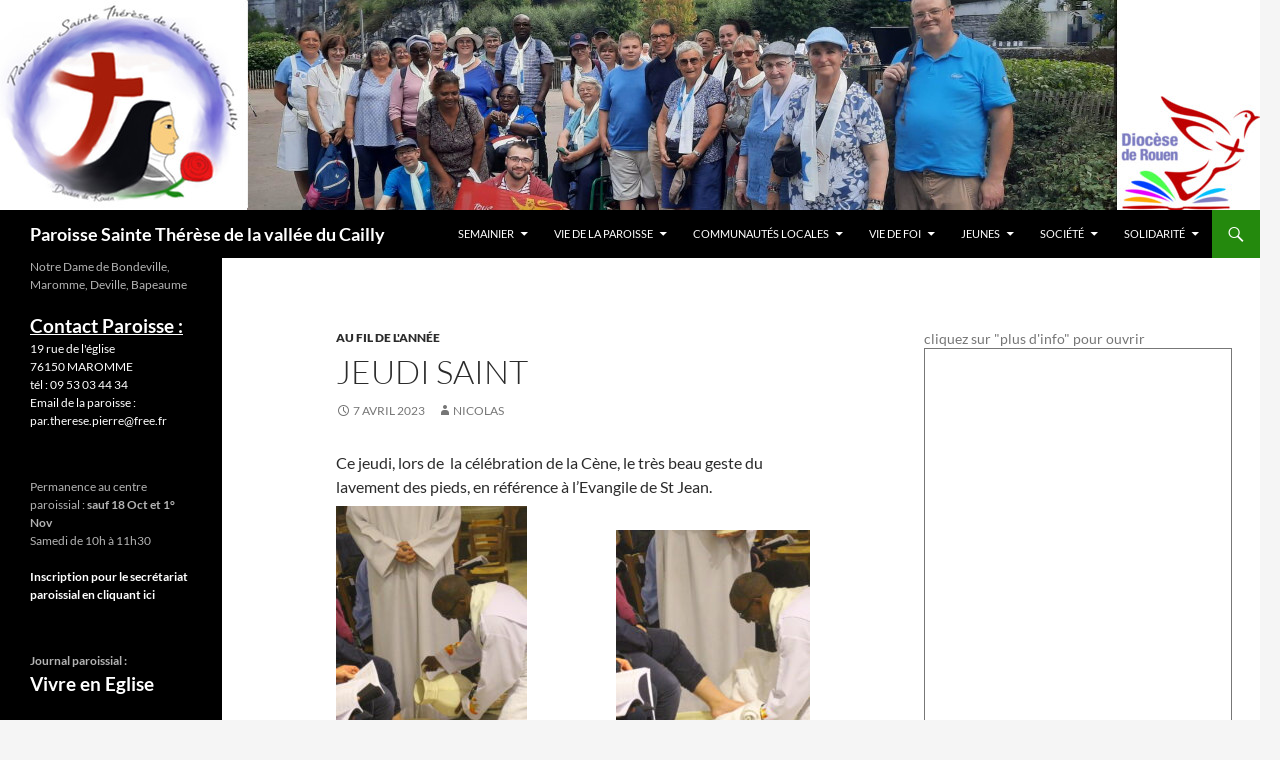

--- FILE ---
content_type: text/html; charset=UTF-8
request_url: https://paroissemaromme.fr/2023/04/07/jeudi-saint-2/
body_size: 14530
content:
<!DOCTYPE html>
<html lang="fr-FR">
<head>
	<meta charset="UTF-8">
	<meta name="viewport" content="width=device-width, initial-scale=1.0">
	<title>Jeudi Saint | Paroisse Sainte Thérèse de la vallée du Cailly</title>
	<link rel="profile" href="https://gmpg.org/xfn/11">
	<link rel="pingback" href="https://paroissemaromme.fr/xmlrpc.php">
	<meta name='robots' content='max-image-preview:large' />
<script>
window.koko_analytics = {"url":"https:\/\/paroissemaromme.fr\/wp-admin\/admin-ajax.php?action=koko_analytics_collect","site_url":"https:\/\/paroissemaromme.fr","post_id":17774,"path":"\/2023\/04\/07\/jeudi-saint-2\/","method":"none","use_cookie":false};
</script>
<link rel="alternate" type="application/rss+xml" title="Paroisse Sainte Thérèse de la vallée du Cailly &raquo; Flux" href="https://paroissemaromme.fr/feed/" />
<link rel="alternate" type="application/rss+xml" title="Paroisse Sainte Thérèse de la vallée du Cailly &raquo; Flux des commentaires" href="https://paroissemaromme.fr/comments/feed/" />
<link rel="alternate" title="oEmbed (JSON)" type="application/json+oembed" href="https://paroissemaromme.fr/wp-json/oembed/1.0/embed?url=https%3A%2F%2Fparoissemaromme.fr%2F2023%2F04%2F07%2Fjeudi-saint-2%2F" />
<link rel="alternate" title="oEmbed (XML)" type="text/xml+oembed" href="https://paroissemaromme.fr/wp-json/oembed/1.0/embed?url=https%3A%2F%2Fparoissemaromme.fr%2F2023%2F04%2F07%2Fjeudi-saint-2%2F&#038;format=xml" />
<style id='wp-img-auto-sizes-contain-inline-css'>
img:is([sizes=auto i],[sizes^="auto," i]){contain-intrinsic-size:3000px 1500px}
/*# sourceURL=wp-img-auto-sizes-contain-inline-css */
</style>
<style id='wp-emoji-styles-inline-css'>

	img.wp-smiley, img.emoji {
		display: inline !important;
		border: none !important;
		box-shadow: none !important;
		height: 1em !important;
		width: 1em !important;
		margin: 0 0.07em !important;
		vertical-align: -0.1em !important;
		background: none !important;
		padding: 0 !important;
	}
/*# sourceURL=wp-emoji-styles-inline-css */
</style>
<style id='wp-block-library-inline-css'>
:root{--wp-block-synced-color:#7a00df;--wp-block-synced-color--rgb:122,0,223;--wp-bound-block-color:var(--wp-block-synced-color);--wp-editor-canvas-background:#ddd;--wp-admin-theme-color:#007cba;--wp-admin-theme-color--rgb:0,124,186;--wp-admin-theme-color-darker-10:#006ba1;--wp-admin-theme-color-darker-10--rgb:0,107,160.5;--wp-admin-theme-color-darker-20:#005a87;--wp-admin-theme-color-darker-20--rgb:0,90,135;--wp-admin-border-width-focus:2px}@media (min-resolution:192dpi){:root{--wp-admin-border-width-focus:1.5px}}.wp-element-button{cursor:pointer}:root .has-very-light-gray-background-color{background-color:#eee}:root .has-very-dark-gray-background-color{background-color:#313131}:root .has-very-light-gray-color{color:#eee}:root .has-very-dark-gray-color{color:#313131}:root .has-vivid-green-cyan-to-vivid-cyan-blue-gradient-background{background:linear-gradient(135deg,#00d084,#0693e3)}:root .has-purple-crush-gradient-background{background:linear-gradient(135deg,#34e2e4,#4721fb 50%,#ab1dfe)}:root .has-hazy-dawn-gradient-background{background:linear-gradient(135deg,#faaca8,#dad0ec)}:root .has-subdued-olive-gradient-background{background:linear-gradient(135deg,#fafae1,#67a671)}:root .has-atomic-cream-gradient-background{background:linear-gradient(135deg,#fdd79a,#004a59)}:root .has-nightshade-gradient-background{background:linear-gradient(135deg,#330968,#31cdcf)}:root .has-midnight-gradient-background{background:linear-gradient(135deg,#020381,#2874fc)}:root{--wp--preset--font-size--normal:16px;--wp--preset--font-size--huge:42px}.has-regular-font-size{font-size:1em}.has-larger-font-size{font-size:2.625em}.has-normal-font-size{font-size:var(--wp--preset--font-size--normal)}.has-huge-font-size{font-size:var(--wp--preset--font-size--huge)}.has-text-align-center{text-align:center}.has-text-align-left{text-align:left}.has-text-align-right{text-align:right}.has-fit-text{white-space:nowrap!important}#end-resizable-editor-section{display:none}.aligncenter{clear:both}.items-justified-left{justify-content:flex-start}.items-justified-center{justify-content:center}.items-justified-right{justify-content:flex-end}.items-justified-space-between{justify-content:space-between}.screen-reader-text{border:0;clip-path:inset(50%);height:1px;margin:-1px;overflow:hidden;padding:0;position:absolute;width:1px;word-wrap:normal!important}.screen-reader-text:focus{background-color:#ddd;clip-path:none;color:#444;display:block;font-size:1em;height:auto;left:5px;line-height:normal;padding:15px 23px 14px;text-decoration:none;top:5px;width:auto;z-index:100000}html :where(.has-border-color){border-style:solid}html :where([style*=border-top-color]){border-top-style:solid}html :where([style*=border-right-color]){border-right-style:solid}html :where([style*=border-bottom-color]){border-bottom-style:solid}html :where([style*=border-left-color]){border-left-style:solid}html :where([style*=border-width]){border-style:solid}html :where([style*=border-top-width]){border-top-style:solid}html :where([style*=border-right-width]){border-right-style:solid}html :where([style*=border-bottom-width]){border-bottom-style:solid}html :where([style*=border-left-width]){border-left-style:solid}html :where(img[class*=wp-image-]){height:auto;max-width:100%}:where(figure){margin:0 0 1em}html :where(.is-position-sticky){--wp-admin--admin-bar--position-offset:var(--wp-admin--admin-bar--height,0px)}@media screen and (max-width:600px){html :where(.is-position-sticky){--wp-admin--admin-bar--position-offset:0px}}

/*# sourceURL=wp-block-library-inline-css */
</style><style id='global-styles-inline-css'>
:root{--wp--preset--aspect-ratio--square: 1;--wp--preset--aspect-ratio--4-3: 4/3;--wp--preset--aspect-ratio--3-4: 3/4;--wp--preset--aspect-ratio--3-2: 3/2;--wp--preset--aspect-ratio--2-3: 2/3;--wp--preset--aspect-ratio--16-9: 16/9;--wp--preset--aspect-ratio--9-16: 9/16;--wp--preset--color--black: #000000;--wp--preset--color--cyan-bluish-gray: #abb8c3;--wp--preset--color--white: #fff;--wp--preset--color--pale-pink: #f78da7;--wp--preset--color--vivid-red: #cf2e2e;--wp--preset--color--luminous-vivid-orange: #ff6900;--wp--preset--color--luminous-vivid-amber: #fcb900;--wp--preset--color--light-green-cyan: #7bdcb5;--wp--preset--color--vivid-green-cyan: #00d084;--wp--preset--color--pale-cyan-blue: #8ed1fc;--wp--preset--color--vivid-cyan-blue: #0693e3;--wp--preset--color--vivid-purple: #9b51e0;--wp--preset--color--green: #24890d;--wp--preset--color--dark-gray: #2b2b2b;--wp--preset--color--medium-gray: #767676;--wp--preset--color--light-gray: #f5f5f5;--wp--preset--gradient--vivid-cyan-blue-to-vivid-purple: linear-gradient(135deg,rgb(6,147,227) 0%,rgb(155,81,224) 100%);--wp--preset--gradient--light-green-cyan-to-vivid-green-cyan: linear-gradient(135deg,rgb(122,220,180) 0%,rgb(0,208,130) 100%);--wp--preset--gradient--luminous-vivid-amber-to-luminous-vivid-orange: linear-gradient(135deg,rgb(252,185,0) 0%,rgb(255,105,0) 100%);--wp--preset--gradient--luminous-vivid-orange-to-vivid-red: linear-gradient(135deg,rgb(255,105,0) 0%,rgb(207,46,46) 100%);--wp--preset--gradient--very-light-gray-to-cyan-bluish-gray: linear-gradient(135deg,rgb(238,238,238) 0%,rgb(169,184,195) 100%);--wp--preset--gradient--cool-to-warm-spectrum: linear-gradient(135deg,rgb(74,234,220) 0%,rgb(151,120,209) 20%,rgb(207,42,186) 40%,rgb(238,44,130) 60%,rgb(251,105,98) 80%,rgb(254,248,76) 100%);--wp--preset--gradient--blush-light-purple: linear-gradient(135deg,rgb(255,206,236) 0%,rgb(152,150,240) 100%);--wp--preset--gradient--blush-bordeaux: linear-gradient(135deg,rgb(254,205,165) 0%,rgb(254,45,45) 50%,rgb(107,0,62) 100%);--wp--preset--gradient--luminous-dusk: linear-gradient(135deg,rgb(255,203,112) 0%,rgb(199,81,192) 50%,rgb(65,88,208) 100%);--wp--preset--gradient--pale-ocean: linear-gradient(135deg,rgb(255,245,203) 0%,rgb(182,227,212) 50%,rgb(51,167,181) 100%);--wp--preset--gradient--electric-grass: linear-gradient(135deg,rgb(202,248,128) 0%,rgb(113,206,126) 100%);--wp--preset--gradient--midnight: linear-gradient(135deg,rgb(2,3,129) 0%,rgb(40,116,252) 100%);--wp--preset--font-size--small: 13px;--wp--preset--font-size--medium: 20px;--wp--preset--font-size--large: 36px;--wp--preset--font-size--x-large: 42px;--wp--preset--spacing--20: 0.44rem;--wp--preset--spacing--30: 0.67rem;--wp--preset--spacing--40: 1rem;--wp--preset--spacing--50: 1.5rem;--wp--preset--spacing--60: 2.25rem;--wp--preset--spacing--70: 3.38rem;--wp--preset--spacing--80: 5.06rem;--wp--preset--shadow--natural: 6px 6px 9px rgba(0, 0, 0, 0.2);--wp--preset--shadow--deep: 12px 12px 50px rgba(0, 0, 0, 0.4);--wp--preset--shadow--sharp: 6px 6px 0px rgba(0, 0, 0, 0.2);--wp--preset--shadow--outlined: 6px 6px 0px -3px rgb(255, 255, 255), 6px 6px rgb(0, 0, 0);--wp--preset--shadow--crisp: 6px 6px 0px rgb(0, 0, 0);}:where(.is-layout-flex){gap: 0.5em;}:where(.is-layout-grid){gap: 0.5em;}body .is-layout-flex{display: flex;}.is-layout-flex{flex-wrap: wrap;align-items: center;}.is-layout-flex > :is(*, div){margin: 0;}body .is-layout-grid{display: grid;}.is-layout-grid > :is(*, div){margin: 0;}:where(.wp-block-columns.is-layout-flex){gap: 2em;}:where(.wp-block-columns.is-layout-grid){gap: 2em;}:where(.wp-block-post-template.is-layout-flex){gap: 1.25em;}:where(.wp-block-post-template.is-layout-grid){gap: 1.25em;}.has-black-color{color: var(--wp--preset--color--black) !important;}.has-cyan-bluish-gray-color{color: var(--wp--preset--color--cyan-bluish-gray) !important;}.has-white-color{color: var(--wp--preset--color--white) !important;}.has-pale-pink-color{color: var(--wp--preset--color--pale-pink) !important;}.has-vivid-red-color{color: var(--wp--preset--color--vivid-red) !important;}.has-luminous-vivid-orange-color{color: var(--wp--preset--color--luminous-vivid-orange) !important;}.has-luminous-vivid-amber-color{color: var(--wp--preset--color--luminous-vivid-amber) !important;}.has-light-green-cyan-color{color: var(--wp--preset--color--light-green-cyan) !important;}.has-vivid-green-cyan-color{color: var(--wp--preset--color--vivid-green-cyan) !important;}.has-pale-cyan-blue-color{color: var(--wp--preset--color--pale-cyan-blue) !important;}.has-vivid-cyan-blue-color{color: var(--wp--preset--color--vivid-cyan-blue) !important;}.has-vivid-purple-color{color: var(--wp--preset--color--vivid-purple) !important;}.has-black-background-color{background-color: var(--wp--preset--color--black) !important;}.has-cyan-bluish-gray-background-color{background-color: var(--wp--preset--color--cyan-bluish-gray) !important;}.has-white-background-color{background-color: var(--wp--preset--color--white) !important;}.has-pale-pink-background-color{background-color: var(--wp--preset--color--pale-pink) !important;}.has-vivid-red-background-color{background-color: var(--wp--preset--color--vivid-red) !important;}.has-luminous-vivid-orange-background-color{background-color: var(--wp--preset--color--luminous-vivid-orange) !important;}.has-luminous-vivid-amber-background-color{background-color: var(--wp--preset--color--luminous-vivid-amber) !important;}.has-light-green-cyan-background-color{background-color: var(--wp--preset--color--light-green-cyan) !important;}.has-vivid-green-cyan-background-color{background-color: var(--wp--preset--color--vivid-green-cyan) !important;}.has-pale-cyan-blue-background-color{background-color: var(--wp--preset--color--pale-cyan-blue) !important;}.has-vivid-cyan-blue-background-color{background-color: var(--wp--preset--color--vivid-cyan-blue) !important;}.has-vivid-purple-background-color{background-color: var(--wp--preset--color--vivid-purple) !important;}.has-black-border-color{border-color: var(--wp--preset--color--black) !important;}.has-cyan-bluish-gray-border-color{border-color: var(--wp--preset--color--cyan-bluish-gray) !important;}.has-white-border-color{border-color: var(--wp--preset--color--white) !important;}.has-pale-pink-border-color{border-color: var(--wp--preset--color--pale-pink) !important;}.has-vivid-red-border-color{border-color: var(--wp--preset--color--vivid-red) !important;}.has-luminous-vivid-orange-border-color{border-color: var(--wp--preset--color--luminous-vivid-orange) !important;}.has-luminous-vivid-amber-border-color{border-color: var(--wp--preset--color--luminous-vivid-amber) !important;}.has-light-green-cyan-border-color{border-color: var(--wp--preset--color--light-green-cyan) !important;}.has-vivid-green-cyan-border-color{border-color: var(--wp--preset--color--vivid-green-cyan) !important;}.has-pale-cyan-blue-border-color{border-color: var(--wp--preset--color--pale-cyan-blue) !important;}.has-vivid-cyan-blue-border-color{border-color: var(--wp--preset--color--vivid-cyan-blue) !important;}.has-vivid-purple-border-color{border-color: var(--wp--preset--color--vivid-purple) !important;}.has-vivid-cyan-blue-to-vivid-purple-gradient-background{background: var(--wp--preset--gradient--vivid-cyan-blue-to-vivid-purple) !important;}.has-light-green-cyan-to-vivid-green-cyan-gradient-background{background: var(--wp--preset--gradient--light-green-cyan-to-vivid-green-cyan) !important;}.has-luminous-vivid-amber-to-luminous-vivid-orange-gradient-background{background: var(--wp--preset--gradient--luminous-vivid-amber-to-luminous-vivid-orange) !important;}.has-luminous-vivid-orange-to-vivid-red-gradient-background{background: var(--wp--preset--gradient--luminous-vivid-orange-to-vivid-red) !important;}.has-very-light-gray-to-cyan-bluish-gray-gradient-background{background: var(--wp--preset--gradient--very-light-gray-to-cyan-bluish-gray) !important;}.has-cool-to-warm-spectrum-gradient-background{background: var(--wp--preset--gradient--cool-to-warm-spectrum) !important;}.has-blush-light-purple-gradient-background{background: var(--wp--preset--gradient--blush-light-purple) !important;}.has-blush-bordeaux-gradient-background{background: var(--wp--preset--gradient--blush-bordeaux) !important;}.has-luminous-dusk-gradient-background{background: var(--wp--preset--gradient--luminous-dusk) !important;}.has-pale-ocean-gradient-background{background: var(--wp--preset--gradient--pale-ocean) !important;}.has-electric-grass-gradient-background{background: var(--wp--preset--gradient--electric-grass) !important;}.has-midnight-gradient-background{background: var(--wp--preset--gradient--midnight) !important;}.has-small-font-size{font-size: var(--wp--preset--font-size--small) !important;}.has-medium-font-size{font-size: var(--wp--preset--font-size--medium) !important;}.has-large-font-size{font-size: var(--wp--preset--font-size--large) !important;}.has-x-large-font-size{font-size: var(--wp--preset--font-size--x-large) !important;}
/*# sourceURL=global-styles-inline-css */
</style>

<style id='classic-theme-styles-inline-css'>
/*! This file is auto-generated */
.wp-block-button__link{color:#fff;background-color:#32373c;border-radius:9999px;box-shadow:none;text-decoration:none;padding:calc(.667em + 2px) calc(1.333em + 2px);font-size:1.125em}.wp-block-file__button{background:#32373c;color:#fff;text-decoration:none}
/*# sourceURL=/wp-includes/css/classic-themes.min.css */
</style>
<link rel='stylesheet' id='twentyfourteen-lato-css' href='https://paroissemaromme.fr/wp-content/themes/twentyfourteen/fonts/font-lato.css?ver=20230328' media='all' />
<link rel='stylesheet' id='genericons-css' href='https://paroissemaromme.fr/wp-content/themes/twentyfourteen/genericons/genericons.css?ver=20251101' media='all' />
<link rel='stylesheet' id='twentyfourteen-style-css' href='https://paroissemaromme.fr/wp-content/themes/twentyfourteen/style.css?ver=20251202' media='all' />
<link rel='stylesheet' id='twentyfourteen-block-style-css' href='https://paroissemaromme.fr/wp-content/themes/twentyfourteen/css/blocks.css?ver=20250715' media='all' />
<script src="https://paroissemaromme.fr/wp-includes/js/jquery/jquery.min.js?ver=3.7.1" id="jquery-core-js"></script>
<script src="https://paroissemaromme.fr/wp-includes/js/jquery/jquery-migrate.min.js?ver=3.4.1" id="jquery-migrate-js"></script>
<script id="events-manager-js-extra">
var EM = {"ajaxurl":"https://paroissemaromme.fr/wp-admin/admin-ajax.php","locationajaxurl":"https://paroissemaromme.fr/wp-admin/admin-ajax.php?action=locations_search","firstDay":"1","locale":"fr","dateFormat":"yy-mm-dd","ui_css":"https://paroissemaromme.fr/wp-content/plugins/events-manager/includes/css/jquery-ui/build.min.css","show24hours":"1","is_ssl":"1","autocomplete_limit":"10","calendar":{"breakpoints":{"small":560,"medium":908,"large":false},"month_format":"M Y"},"phone":"","datepicker":{"format":"d/m/Y","locale":"fr"},"search":{"breakpoints":{"small":650,"medium":850,"full":false}},"url":"https://paroissemaromme.fr/wp-content/plugins/events-manager","assets":{"input.em-uploader":{"js":{"em-uploader":{"url":"https://paroissemaromme.fr/wp-content/plugins/events-manager/includes/js/em-uploader.js?v=7.2.3.1","event":"em_uploader_ready"}}},".em-event-editor":{"js":{"event-editor":{"url":"https://paroissemaromme.fr/wp-content/plugins/events-manager/includes/js/events-manager-event-editor.js?v=7.2.3.1","event":"em_event_editor_ready"}},"css":{"event-editor":"https://paroissemaromme.fr/wp-content/plugins/events-manager/includes/css/events-manager-event-editor.min.css?v=7.2.3.1"}},".em-recurrence-sets, .em-timezone":{"js":{"luxon":{"url":"luxon/luxon.js?v=7.2.3.1","event":"em_luxon_ready"}}},".em-booking-form, #em-booking-form, .em-booking-recurring, .em-event-booking-form":{"js":{"em-bookings":{"url":"https://paroissemaromme.fr/wp-content/plugins/events-manager/includes/js/bookingsform.js?v=7.2.3.1","event":"em_booking_form_js_loaded"}}},"#em-opt-archetypes":{"js":{"archetypes":"https://paroissemaromme.fr/wp-content/plugins/events-manager/includes/js/admin-archetype-editor.js?v=7.2.3.1","archetypes_ms":"https://paroissemaromme.fr/wp-content/plugins/events-manager/includes/js/admin-archetypes.js?v=7.2.3.1","qs":"qs/qs.js?v=7.2.3.1"}}},"cached":"1","txt_search":"Recherche","txt_searching":"Recherche en cours\u2026","txt_loading":"Chargement en cours\u2026"};
//# sourceURL=events-manager-js-extra
</script>
<script src="https://paroissemaromme.fr/wp-content/plugins/events-manager/includes/js/events-manager.js?ver=7.2.3.1" id="events-manager-js"></script>
<script src="https://paroissemaromme.fr/wp-content/plugins/events-manager/includes/external/flatpickr/l10n/fr.js?ver=7.2.3.1" id="em-flatpickr-localization-js"></script>
<script src="https://paroissemaromme.fr/wp-content/themes/twentyfourteen/js/functions.js?ver=20250729" id="twentyfourteen-script-js" defer data-wp-strategy="defer"></script>
<link rel="https://api.w.org/" href="https://paroissemaromme.fr/wp-json/" /><link rel="alternate" title="JSON" type="application/json" href="https://paroissemaromme.fr/wp-json/wp/v2/posts/17774" /><link rel="EditURI" type="application/rsd+xml" title="RSD" href="https://paroissemaromme.fr/xmlrpc.php?rsd" />
<meta name="generator" content="WordPress 6.9" />
<link rel="canonical" href="https://paroissemaromme.fr/2023/04/07/jeudi-saint-2/" />
<link rel='shortlink' href='https://paroissemaromme.fr/?p=17774' />
<style id="fourteen-colors" type="text/css"></style><link rel="icon" href="https://paroissemaromme.fr/wp-content/uploads/2015/08/Screenshot-from-2015-08-28-110324-150x150.png" sizes="32x32" />
<link rel="icon" href="https://paroissemaromme.fr/wp-content/uploads/2015/08/Screenshot-from-2015-08-28-110324.png" sizes="192x192" />
<link rel="apple-touch-icon" href="https://paroissemaromme.fr/wp-content/uploads/2015/08/Screenshot-from-2015-08-28-110324.png" />
<meta name="msapplication-TileImage" content="https://paroissemaromme.fr/wp-content/uploads/2015/08/Screenshot-from-2015-08-28-110324.png" />
</head>

<body data-rsssl=1 class="wp-singular post-template-default single single-post postid-17774 single-format-standard wp-embed-responsive wp-theme-twentyfourteen header-image footer-widgets singular">
<a class="screen-reader-text skip-link" href="#content">
	Aller au contenu</a>
<div id="page" class="hfeed site">
			<div id="site-header">
		<a href="https://paroissemaromme.fr/" rel="home" >
			<img src="https://paroissemaromme.fr/wp-content/uploads/2025/09/lourdes.jpg" width="1260" height="210" alt="Paroisse Sainte Thérèse de la vallée du Cailly" srcset="https://paroissemaromme.fr/wp-content/uploads/2025/09/lourdes.jpg 1260w, https://paroissemaromme.fr/wp-content/uploads/2025/09/lourdes-300x50.jpg 300w, https://paroissemaromme.fr/wp-content/uploads/2025/09/lourdes-1024x171.jpg 1024w, https://paroissemaromme.fr/wp-content/uploads/2025/09/lourdes-768x128.jpg 768w" sizes="(max-width: 1260px) 100vw, 1260px" decoding="async" fetchpriority="high" />		</a>
	</div>
	
	<header id="masthead" class="site-header">
		<div class="header-main">
							<h1 class="site-title"><a href="https://paroissemaromme.fr/" rel="home" >Paroisse Sainte Thérèse de la vallée du Cailly</a></h1>
			
			<div class="search-toggle">
				<a href="#search-container" class="screen-reader-text" aria-expanded="false" aria-controls="search-container">
					Recherche				</a>
			</div>

			<nav id="primary-navigation" class="site-navigation primary-navigation">
				<button class="menu-toggle">Menu principal</button>
				<div class="menu-menu-horizontal-container"><ul id="primary-menu" class="nav-menu"><li id="menu-item-281" class="menu-item menu-item-type-custom menu-item-object-custom menu-item-has-children menu-item-281"><a href="https://paroissemaromme.fr/wp-content/uploads/2020/12/Semainier.pdf">Semainier</a>
<ul class="sub-menu">
	<li id="menu-item-1462" class="menu-item menu-item-type-custom menu-item-object-custom menu-item-1462"><a href="https://paroissemaromme.fr/wp-content/uploads/2020/12/Semainier.pdf">Télécharger le semainier</a></li>
	<li id="menu-item-976" class="menu-item menu-item-type-post_type menu-item-object-page menu-item-976"><a href="https://paroissemaromme.fr/calendrier-des-messes/">Calendrier des messes</a></li>
	<li id="menu-item-980" class="menu-item menu-item-type-post_type menu-item-object-page menu-item-980"><a href="https://paroissemaromme.fr/calendrier-des-reunions-er-evenements/">Calendrier général</a></li>
	<li id="menu-item-15759" class="menu-item menu-item-type-post_type menu-item-object-page menu-item-15759"><a href="https://paroissemaromme.fr/vivre-en-eglise/">Vivre en Église</a></li>
</ul>
</li>
<li id="menu-item-43" class="menu-item menu-item-type-taxonomy menu-item-object-category menu-item-has-children menu-item-43"><a href="https://paroissemaromme.fr/category/paroisse/">Vie de la Paroisse</a>
<ul class="sub-menu">
	<li id="menu-item-159" class="menu-item menu-item-type-post_type menu-item-object-page menu-item-159"><a href="https://paroissemaromme.fr/conctacter-la-paroisse/">Conctacter la Paroisse</a></li>
	<li id="menu-item-19697" class="menu-item menu-item-type-post_type menu-item-object-page menu-item-19697"><a href="https://paroissemaromme.fr/equipe-pastorale/">Équipe Pastorale</a></li>
	<li id="menu-item-301" class="menu-item menu-item-type-post_type menu-item-object-page menu-item-301"><a href="https://paroissemaromme.fr/pere-simon/">Curé : Pierre   Belhache</a></li>
	<li id="menu-item-302" class="menu-item menu-item-type-post_type menu-item-object-page menu-item-302"><a href="https://paroissemaromme.fr/soeurs-amantes-de-la-croix/">Soeurs Amantes de la Croix de Hanoï</a></li>
	<li id="menu-item-5778" class="menu-item menu-item-type-taxonomy menu-item-object-category menu-item-has-children menu-item-5778"><a href="https://paroissemaromme.fr/category/fonctionnement/">Fonctionnement</a>
	<ul class="sub-menu">
		<li id="menu-item-5776" class="menu-item menu-item-type-post_type menu-item-object-page menu-item-5776"><a href="https://paroissemaromme.fr/conseil-de-paroisse/">Conseil de Paroisse</a></li>
		<li id="menu-item-173" class="menu-item menu-item-type-post_type menu-item-object-page menu-item-173"><a href="https://paroissemaromme.fr/fonctionnement/">Organisation des paroisses : (orientations synodales)</a></li>
		<li id="menu-item-172" class="menu-item menu-item-type-post_type menu-item-object-page menu-item-172"><a href="https://paroissemaromme.fr/projet-pastoral/">Projet pastoral</a></li>
		<li id="menu-item-171" class="menu-item menu-item-type-post_type menu-item-object-page menu-item-171"><a href="https://paroissemaromme.fr/finances-de-la-paroisse/">Finances de la paroisse</a></li>
	</ul>
</li>
	<li id="menu-item-11573" class="menu-item menu-item-type-post_type menu-item-object-page menu-item-11573"><a href="https://paroissemaromme.fr/eglise-verte/">Église verte</a></li>
</ul>
</li>
<li id="menu-item-39" class="menu-item menu-item-type-taxonomy menu-item-object-category menu-item-has-children menu-item-39"><a href="https://paroissemaromme.fr/category/communaute/">Communautés Locales</a>
<ul class="sub-menu">
	<li id="menu-item-287" class="menu-item menu-item-type-post_type menu-item-object-page menu-item-287"><a href="https://paroissemaromme.fr/communaute-locale-de-deville/">Communauté Locale de Deville</a></li>
	<li id="menu-item-120" class="menu-item menu-item-type-post_type menu-item-object-page menu-item-120"><a href="https://paroissemaromme.fr/communaute-locale-de-maromme-centre/">Communauté Locale de Maromme Centre</a></li>
	<li id="menu-item-288" class="menu-item menu-item-type-post_type menu-item-object-page menu-item-288"><a href="https://paroissemaromme.fr/communaute-locale-de-maromme-la-maine/">Communauté Locale de Maromme La Maine</a></li>
	<li id="menu-item-112" class="menu-item menu-item-type-post_type menu-item-object-page menu-item-112"><a href="https://paroissemaromme.fr/communaute-locale-de-notre-dame-de-bondeville/">Communauté Locale de Notre Dame de Bondeville</a></li>
	<li id="menu-item-1236" class="menu-item menu-item-type-post_type menu-item-object-page menu-item-1236"><a href="https://paroissemaromme.fr/quartier-de-bapeaume/">Quartier de Bapeaume</a></li>
</ul>
</li>
<li id="menu-item-292" class="menu-item menu-item-type-taxonomy menu-item-object-category menu-item-has-children menu-item-292"><a href="https://paroissemaromme.fr/category/vie-de-foi/">Vie de Foi</a>
<ul class="sub-menu">
	<li id="menu-item-293" class="menu-item menu-item-type-taxonomy menu-item-object-category menu-item-has-children menu-item-293"><a href="https://paroissemaromme.fr/category/sacrements/">Sacrements</a>
	<ul class="sub-menu">
		<li id="menu-item-335" class="menu-item menu-item-type-post_type menu-item-object-page menu-item-335"><a href="https://paroissemaromme.fr/tous-a-la-foi/bapteme/">Baptême</a></li>
		<li id="menu-item-295" class="menu-item menu-item-type-post_type menu-item-object-page menu-item-295"><a href="https://paroissemaromme.fr/confirmation/">Confirmation</a></li>
		<li id="menu-item-334" class="menu-item menu-item-type-post_type menu-item-object-page menu-item-334"><a href="https://paroissemaromme.fr/eucharistie/">Eucharistie</a></li>
		<li id="menu-item-296" class="menu-item menu-item-type-post_type menu-item-object-page menu-item-296"><a href="https://paroissemaromme.fr/mariage/">Mariage</a></li>
		<li id="menu-item-331" class="menu-item menu-item-type-post_type menu-item-object-page menu-item-331"><a href="https://paroissemaromme.fr/confessions/">Confessions</a></li>
		<li id="menu-item-333" class="menu-item menu-item-type-post_type menu-item-object-page menu-item-333"><a href="https://paroissemaromme.fr/sacrement-des-malades/">Sacrements des malades</a></li>
		<li id="menu-item-332" class="menu-item menu-item-type-post_type menu-item-object-page menu-item-332"><a href="https://paroissemaromme.fr/ordination/">Ordination</a></li>
	</ul>
</li>
	<li id="menu-item-299" class="menu-item menu-item-type-post_type menu-item-object-page menu-item-299"><a href="https://paroissemaromme.fr/demander-le-bapteme/">Demander le baptême</a></li>
	<li id="menu-item-298" class="menu-item menu-item-type-post_type menu-item-object-page menu-item-298"><a href="https://paroissemaromme.fr/demander-le-mariage/">Demander le mariage</a></li>
	<li id="menu-item-297" class="menu-item menu-item-type-post_type menu-item-object-page menu-item-297"><a href="https://paroissemaromme.fr/funerailles/">Funérailles</a></li>
	<li id="menu-item-19831" class="menu-item menu-item-type-post_type menu-item-object-page menu-item-19831"><a href="https://paroissemaromme.fr/catechumenat/">Catéchuménat</a></li>
	<li id="menu-item-315" class="menu-item menu-item-type-post_type menu-item-object-page menu-item-315"><a href="https://paroissemaromme.fr/tous-a-la-foi/">Formation Chrétienne</a></li>
</ul>
</li>
<li id="menu-item-289" class="menu-item menu-item-type-taxonomy menu-item-object-category menu-item-has-children menu-item-289"><a href="https://paroissemaromme.fr/category/jeunes/">Jeunes</a>
<ul class="sub-menu">
	<li id="menu-item-278" class="menu-item menu-item-type-post_type menu-item-object-page menu-item-278"><a href="https://paroissemaromme.fr/aumonerie-collegiens-lyceens/">Aumônerie collègiens – lycéens</a></li>
	<li id="menu-item-279" class="menu-item menu-item-type-post_type menu-item-object-page menu-item-279"><a href="https://paroissemaromme.fr/catechisme-enfants/">Catéchisme enfants</a></li>
	<li id="menu-item-294" class="menu-item menu-item-type-post_type menu-item-object-page menu-item-294"><a href="https://paroissemaromme.fr/eveil-a-la-foi-des-petits/">Eveil à la foi des petits</a></li>
	<li id="menu-item-320" class="menu-item menu-item-type-post_type menu-item-object-page menu-item-320"><a href="https://paroissemaromme.fr/servants-dautel/">Servants d’Autel</a></li>
</ul>
</li>
<li id="menu-item-290" class="menu-item menu-item-type-taxonomy menu-item-object-category menu-item-has-children menu-item-290"><a href="https://paroissemaromme.fr/category/societe/">Société</a>
<ul class="sub-menu">
	<li id="menu-item-748" class="menu-item menu-item-type-post_type menu-item-object-page menu-item-748"><a href="https://paroissemaromme.fr/mcr/">Mouvt Chrétien des Retraités</a></li>
	<li id="menu-item-317" class="menu-item menu-item-type-post_type menu-item-object-page menu-item-317"><a href="https://paroissemaromme.fr/pastorale-des-migrants/">Pastorale des migrants</a></li>
	<li id="menu-item-2823" class="menu-item menu-item-type-post_type menu-item-object-page menu-item-2823"><a href="https://paroissemaromme.fr/pastorale-des-familles/">Pastorale des familles</a></li>
	<li id="menu-item-9453" class="menu-item menu-item-type-post_type menu-item-object-page menu-item-9453"><a href="https://paroissemaromme.fr/fraternite-tout-ce-qui-est-dialogue-est-bon/">Fraternité : tout ce qui est dialogue est bon</a></li>
</ul>
</li>
<li id="menu-item-291" class="menu-item menu-item-type-taxonomy menu-item-object-category menu-item-has-children menu-item-291"><a href="https://paroissemaromme.fr/category/solidarite/">Solidarité</a>
<ul class="sub-menu">
	<li id="menu-item-316" class="menu-item menu-item-type-post_type menu-item-object-page menu-item-316"><a href="https://paroissemaromme.fr/pastorale-de-la-sante/">Pastorale de la Santé</a></li>
	<li id="menu-item-300" class="menu-item menu-item-type-post_type menu-item-object-page menu-item-300"><a href="https://paroissemaromme.fr/secours-catholique/">Secours Catholique</a></li>
	<li id="menu-item-319" class="menu-item menu-item-type-post_type menu-item-object-page menu-item-319"><a href="https://paroissemaromme.fr/ccfd-2/">CCFD</a></li>
</ul>
</li>
</ul></div>			</nav>
		</div>

		<div id="search-container" class="search-box-wrapper hide">
			<div class="search-box">
				<form role="search" method="get" class="search-form" action="https://paroissemaromme.fr/">
				<label>
					<span class="screen-reader-text">Rechercher :</span>
					<input type="search" class="search-field" placeholder="Rechercher…" value="" name="s" />
				</label>
				<input type="submit" class="search-submit" value="Rechercher" />
			</form>			</div>
		</div>
	</header><!-- #masthead -->

	<div id="main" class="site-main">

	<div id="primary" class="content-area">
		<div id="content" class="site-content" role="main">
			
<article id="post-17774" class="post-17774 post type-post status-publish format-standard hentry category-non-classe">
	
	<header class="entry-header">
				<div class="entry-meta">
			<span class="cat-links"><a href="https://paroissemaromme.fr/category/non-classe/" rel="category tag">Au fil de l'année</a></span>
		</div>
			<h1 class="entry-title">Jeudi Saint</h1>
		<div class="entry-meta">
			<span class="entry-date"><a href="https://paroissemaromme.fr/2023/04/07/jeudi-saint-2/" rel="bookmark"><time class="entry-date" datetime="2023-04-07T08:06:24+02:00">7 avril 2023</time></a></span> <span class="byline"><span class="author vcard"><a class="url fn n" href="https://paroissemaromme.fr/author/nicolas/" rel="author">nicolas</a></span></span>		</div><!-- .entry-meta -->
	</header><!-- .entry-header -->

		<div class="entry-content">
		<p>Ce jeudi, lors de  la célébration de la Cène, le très beau geste du lavement des pieds, en référence à l&rsquo;Evangile de St Jean.<a href="https://paroissemaromme.fr/wp-content/uploads/2023/04/IMG_1014.jpg"><img decoding="async" class="size-medium wp-image-17779 alignleft" src="https://paroissemaromme.fr/wp-content/uploads/2023/04/IMG_1014-191x300.jpg" alt="" width="191" height="300" srcset="https://paroissemaromme.fr/wp-content/uploads/2023/04/IMG_1014-191x300.jpg 191w, https://paroissemaromme.fr/wp-content/uploads/2023/04/IMG_1014-653x1024.jpg 653w, https://paroissemaromme.fr/wp-content/uploads/2023/04/IMG_1014-768x1204.jpg 768w, https://paroissemaromme.fr/wp-content/uploads/2023/04/IMG_1014.jpg 800w" sizes="(max-width: 191px) 100vw, 191px" /></a></p>
<p><a href="https://paroissemaromme.fr/wp-content/uploads/2023/04/IMG_1016.jpg"><img decoding="async" class="alignright size-medium wp-image-17780" src="https://paroissemaromme.fr/wp-content/uploads/2023/04/IMG_1016-194x300.jpg" alt="" width="194" height="300" srcset="https://paroissemaromme.fr/wp-content/uploads/2023/04/IMG_1016-194x300.jpg 194w, https://paroissemaromme.fr/wp-content/uploads/2023/04/IMG_1016-661x1024.jpg 661w, https://paroissemaromme.fr/wp-content/uploads/2023/04/IMG_1016-768x1190.jpg 768w, https://paroissemaromme.fr/wp-content/uploads/2023/04/IMG_1016.jpg 800w" sizes="(max-width: 194px) 100vw, 194px" /></a></p>
<p>&nbsp;</p>
<p>&nbsp;</p>
<p>&nbsp;</p>
<p>&nbsp;</p>
<p>&nbsp;</p>
<p>&nbsp;</p>
<p>Adoration du jeudi saint : après la messe, nous restons adorer le saint Sacrement. C’est notre manière de suivre Jésus dans le jardin où il prie avant son arrestation, et de l’entendre nous lancer cet appel : « Veillez et priez afin de ne pas entrer en tentation »</p>
<p><a href="https://paroissemaromme.fr/wp-content/uploads/2023/04/IMG_1054.jpg"><img loading="lazy" decoding="async" class="alignright wp-image-17781 size-full" src="https://paroissemaromme.fr/wp-content/uploads/2023/04/IMG_1054.jpg" alt="" width="1024" height="683" srcset="https://paroissemaromme.fr/wp-content/uploads/2023/04/IMG_1054.jpg 1024w, https://paroissemaromme.fr/wp-content/uploads/2023/04/IMG_1054-300x200.jpg 300w, https://paroissemaromme.fr/wp-content/uploads/2023/04/IMG_1054-768x512.jpg 768w" sizes="auto, (max-width: 1024px) 100vw, 1024px" /></a></p>
	</div><!-- .entry-content -->
	
	</article><!-- #post-17774 -->
		<nav class="navigation post-navigation">
		<h1 class="screen-reader-text">
			Navigation des articles		</h1>
		<div class="nav-links">
			<a href="https://paroissemaromme.fr/2023/04/03/dimanche-des-rameaux-avec-les-plus-jeunes/" rel="prev"><span class="meta-nav">Article précédent</span>Dimanche des Rameaux</a><a href="https://paroissemaromme.fr/2023/04/07/vendredi-saint-3/" rel="next"><span class="meta-nav">Article suivant</span>Vendredi Saint</a>			</div><!-- .nav-links -->
		</nav><!-- .navigation -->
				</div><!-- #content -->
	</div><!-- #primary -->

<div id="content-sidebar" class="content-sidebar widget-area" role="complementary">
	<aside id="custom_html-10" class="widget_text widget widget_custom_html"><div class="textwidget custom-html-widget">cliquez sur "plus d'info" pour ouvrir
<iframe src="https://calendar.google.com/calendar/embed?height=600&wkst=1&ctz=Europe%2FParis&bgcolor=%23ffffff&title=Agenda%20Paroissial%20Ste%20Th%C3%A9r%C3%A8se%20de%20la%20vall%C3%A9e%20du%20Cailly&showPrint=0&showTabs=0&showCalendars=0&showTz=0&mode=AGENDA&src=c3RldGhlcmVzZS5jYWlsbHkuYXVtb25lcmllQGdtYWlsLmNvbQ&src=aGswb2xsZjQ2M3F2bDZzbzgyZWtpNTNhb2Z1MDIyZGxAaW1wb3J0LmNhbGVuZGFyLmdvb2dsZS5jb20&color=%234285F4&color=%23a0b60d" style="border:solid 1px #777" width="400" height="450" frameborder="0" scrolling="no"></iframe></div></aside><aside id="media_image-15" class="widget widget_media_image"><h1 class="widget-title">semaine de prière pour l&rsquo;unité des chrétiens</h1><img width="1132" height="1600" src="https://paroissemaromme.fr/wp-content/uploads/2026/01/semaine-de-priere-pour-lunite-des-chretiens-2026.jpeg" class="image wp-image-21255  attachment-full size-full" alt="" style="max-width: 100%; height: auto;" decoding="async" loading="lazy" srcset="https://paroissemaromme.fr/wp-content/uploads/2026/01/semaine-de-priere-pour-lunite-des-chretiens-2026.jpeg 1132w, https://paroissemaromme.fr/wp-content/uploads/2026/01/semaine-de-priere-pour-lunite-des-chretiens-2026-212x300.jpeg 212w, https://paroissemaromme.fr/wp-content/uploads/2026/01/semaine-de-priere-pour-lunite-des-chretiens-2026-724x1024.jpeg 724w, https://paroissemaromme.fr/wp-content/uploads/2026/01/semaine-de-priere-pour-lunite-des-chretiens-2026-768x1086.jpeg 768w, https://paroissemaromme.fr/wp-content/uploads/2026/01/semaine-de-priere-pour-lunite-des-chretiens-2026-1087x1536.jpeg 1087w" sizes="auto, (max-width: 1132px) 100vw, 1132px" /></aside><aside id="media_image-14" class="widget widget_media_image"><img width="582" height="267" src="https://paroissemaromme.fr/wp-content/uploads/2026/01/Capture-decran-2026-01-09-113604.jpg" class="image wp-image-21254  attachment-full size-full" alt="" style="max-width: 100%; height: auto;" decoding="async" loading="lazy" srcset="https://paroissemaromme.fr/wp-content/uploads/2026/01/Capture-decran-2026-01-09-113604.jpg 582w, https://paroissemaromme.fr/wp-content/uploads/2026/01/Capture-decran-2026-01-09-113604-300x138.jpg 300w" sizes="auto, (max-width: 582px) 100vw, 582px" /></aside><aside id="media_image-13" class="widget widget_media_image"><h1 class="widget-title">dimanche 1° février</h1><img width="1240" height="1754" src="https://paroissemaromme.fr/wp-content/uploads/2026/01/affiche-concert-1er-Fevrier-2026-1.jpg" class="image wp-image-21278  attachment-full size-full" alt="" style="max-width: 100%; height: auto;" decoding="async" loading="lazy" srcset="https://paroissemaromme.fr/wp-content/uploads/2026/01/affiche-concert-1er-Fevrier-2026-1.jpg 1240w, https://paroissemaromme.fr/wp-content/uploads/2026/01/affiche-concert-1er-Fevrier-2026-1-212x300.jpg 212w, https://paroissemaromme.fr/wp-content/uploads/2026/01/affiche-concert-1er-Fevrier-2026-1-724x1024.jpg 724w, https://paroissemaromme.fr/wp-content/uploads/2026/01/affiche-concert-1er-Fevrier-2026-1-768x1086.jpg 768w, https://paroissemaromme.fr/wp-content/uploads/2026/01/affiche-concert-1er-Fevrier-2026-1-1086x1536.jpg 1086w" sizes="auto, (max-width: 1240px) 100vw, 1240px" /></aside><aside id="rss-5" class="widget widget_rss"><h1 class="widget-title"><a class="rsswidget rss-widget-feed" href="https://www.rcf.fr/feed/show/7520"><img class="rss-widget-icon" style="border:0" width="14" height="14" src="https://paroissemaromme.fr/wp-includes/images/rss.png" alt="Flux" loading="lazy" /></a> <a class="rsswidget rss-widget-title" href="https://www.rcf.fr/vie-spirituelle/chronique-de-mgr-dominique-lebrun">Chronique de Mgr Lebrun sur RCF</a></h1><nav aria-label="Chronique de Mgr Lebrun sur RCF"><ul><li><a class='rsswidget' href='https://www.rcf.fr/vie-spirituelle/chronique-de-mgr-dominique-lebrun?episode=652687'>Chronique du vendredi 23 et samedi 24 janvier 2026</a><div class="rssSummary"></div></li><li><a class='rsswidget' href='https://www.rcf.fr/vie-spirituelle/chronique-de-mgr-dominique-lebrun?episode=650112'>Chronique du vendredi 16 et samedi 18 janvier 2026</a><div class="rssSummary"></div></li><li><a class='rsswidget' href='https://www.rcf.fr/vie-spirituelle/chronique-de-mgr-dominique-lebrun?episode=647792'>Chronique du vendredi 9 janvier 2025</a><div class="rssSummary"></div></li><li><a class='rsswidget' href='https://www.rcf.fr/vie-spirituelle/chronique-de-mgr-dominique-lebrun?episode=644670'>Message de Noël de Mgr Dominique Lebrun</a><div class="rssSummary"></div></li></ul></nav></aside><aside id="rss-2" class="widget widget_rss"><h1 class="widget-title"><a class="rsswidget rss-widget-feed" href="https://rss.evangelizo.org/rss/v2/evangelizo_rss-fr.xml"><img class="rss-widget-icon" style="border:0" width="14" height="14" src="https://paroissemaromme.fr/wp-includes/images/rss.png" alt="Flux" loading="lazy" /></a> <a class="rsswidget rss-widget-title" href="https://levangileauquotidien.org/FR/gospel">Textes du jour</a></h1><nav aria-label="Textes du jour"><ul><li><a class='rsswidget' href='https://levangileauquotidien.org/FR/gospel'>Dimanche 25 Janvier : Livre d&#039;Isaïe 8,23b.9,1-3.</a><div class="rssSummary">Dans un premier temps, le Seigneur a couvert de honte le pays de Zabulon et le pays de Nephtali ; mais ensuite, il a couvert de gloire la route de la mer, le pays au-delà du Jourdain, et la Galilée des nations. Le peuple qui marchait dans les ténèbres a vu se lever une grande lumière ; [&hellip;]</div></li><li><a class='rsswidget' href='https://levangileauquotidien.org/FR/gospel'>Dimanche 25 Janvier : Psaume 27(26),1.4abcd.13-14.</a><div class="rssSummary">Le Seigneur est ma lumière et mon salut ; de qui aurais-je crainte ? Le Seigneur est le rempart de ma vie ; devant qui tremblerais-je ? J&#039;ai demandé une chose au Seigneur, la seule que je cherche : habiter la maison du Seigneur tous les jours de ma vie. Mais, j&#039;en suis sûr, je [&hellip;]</div></li><li><a class='rsswidget' href='https://levangileauquotidien.org/FR/gospel'>Dimanche 25 Janvier : Première lettre de saint Paul Apôtre aux Corinthiens 1,10-13.17.</a><div class="rssSummary">Frères, je vous exhorte au nom de notre Seigneur Jésus Christ : ayez tous un même langage ; qu’il n’y ait pas de division entre vous, soyez en parfaite harmonie de pensées et d’opinions. Il m’a été rapporté à votre sujet, mes frères, par les gens de chez Chloé, qu’il y a entre vous des rivalités. Je [&hellip;]</div></li><li><a class='rsswidget' href='https://levangileauquotidien.org/FR/gospel'>Dimanche 25 Janvier : Évangile de Jésus-Christ selon saint Matthieu 4,12-23.</a><div class="rssSummary">Quand Jésus apprit l’arrestation de Jean le Baptiste, il se retira en Galilée. Il quitta Nazareth et vint habiter à Capharnaüm, ville située au bord de la mer de Galilée, dans les territoires de Zabulon et de Nephtali. C’était pour que soit accomplie la parole prononcée par le prophète Isaïe : ‘Pays de Zabulon et pays [&hellip;]</div></li></ul></nav></aside><aside id="rss-4" class="widget widget_rss"><h1 class="widget-title"><a class="rsswidget rss-widget-feed" href="https://fr.zenit.org/feed/"><img class="rss-widget-icon" style="border:0" width="14" height="14" src="https://paroissemaromme.fr/wp-includes/images/rss.png" alt="Flux" loading="lazy" /></a> <a class="rsswidget rss-widget-title" href="https://fr.zenit.org/">ZENIT – Français</a></h1><nav aria-label="ZENIT – Français"><ul><li><a class='rsswidget' href='https://fr.zenit.org/2026/01/23/leglise-reconnait-deux-nouveaux-bienheureux-et-quatre-venerables-9-titres-vendredi-23-janvier-2026/'>L’Église reconnaît deux nouveaux bienheureux et quatre vénérables – 9 titres, vendredi 23 janvier 2026</a></li><li><a class='rsswidget' href='https://fr.zenit.org/2026/01/23/saint-francois-de-sales-le-doux-qui-inspire-les-journalistes/'>Saint François de Sales, « le doux » qui inspire les journalistes</a></li><li><a class='rsswidget' href='https://fr.zenit.org/2026/01/23/leglise-reconnait-deux-nouveaux-bienheureux-et-quatre-venerables/'>L’Église reconnaît deux nouveaux bienheureux et quatre vénérables </a></li><li><a class='rsswidget' href='https://fr.zenit.org/2026/01/23/le-pape-leon-xiv-recoit-le-grand-duc-et-la-grande-duchesse-de-luxembourg/'>Le pape Léon XIV reçoit le grand-duc et la grande-duchesse de Luxembourg</a></li></ul></nav></aside><aside id="custom_html-14" class="widget_text widget widget_custom_html"><div class="textwidget custom-html-widget"><iframe src="https://calendar.google.com/calendar/embed?height=600&wkst=1&ctz=Europe%2FParis&showPrint=0&src=c3RldGhlcmVzZS5jYWlsbHkuYXVtb25lcmllQGdtYWlsLmNvbQ&src=ZnIuZnJlbmNoI2hvbGlkYXlAZ3JvdXAudi5jYWxlbmRhci5nb29nbGUuY29t&src=dWNqb2p1aTllbmltNWMwZ3VlNzk4a2pxZTI5NDJwYmdAaW1wb3J0LmNhbGVuZGFyLmdvb2dsZS5jb20&src=bDNtb3ZwMTBtcHBtZGFzNTQ2amcxc2FzcTFmdHJxZ2xAaW1wb3J0LmNhbGVuZGFyLmdvb2dsZS5jb20&src=czc1dnIxN3VmdHVvZWgybmtsMzc4ajQ4bWhkZmM2ZTlAaW1wb3J0LmNhbGVuZGFyLmdvb2dsZS5jb20&src=Y3FkamljaGlmamhobmJoNDdzcjNrM2hmM3QxNWhxZ3BAaW1wb3J0LmNhbGVuZGFyLmdvb2dsZS5jb20&src=aGswb2xsZjQ2M3F2bDZzbzgyZWtpNTNhb2Z1MDIyZGxAaW1wb3J0LmNhbGVuZGFyLmdvb2dsZS5jb20&color=%234285f4&color=%23009688&color=%23e67c73&color=%239e69af&color=%237986cb&color=%237cb342&color=%23cee441" style="border:solid 1px #777" width="800" height="600" frameborder="0" scrolling="no"></iframe></div></aside></div><!-- #content-sidebar -->
<div id="secondary">
		<h2 class="site-description">Notre Dame de Bondeville, Maromme, Deville, Bapeaume</h2>
	
	
		<div id="primary-sidebar" class="primary-sidebar widget-area" role="complementary">
		<aside id="text-2" class="widget widget_text">			<div class="textwidget"><a><p style="text-align: left;"><span style="text-decoration: underline; font-size: 14pt;"><strong>Contact Paroisse :</strong></span>
19 rue de l'église</br>
76150 MAROMME</br>
tél  : 09 53 03 44 34</br></a>
<a title="mail" href="mailto:par.therese.pierre@free.fr">Email de la paroisse : </br>par.therese.pierre@free.fr</a></p>



</div>
		</aside><aside id="text-14" class="widget widget_text">			<div class="textwidget"><p>Permanence au centre paroissial : <strong>sauf 18 Oct et 1° Nov</strong><br />
Samedi de 10h à 11h30</p>
<p><a href="https://public.enoria.app/pubinsc/foyer/login?p=476" target="_blank" rel="noopener"><strong>Inscription pour le secrétariat paroissial en cliquant ici</strong></a></p>
</div>
		</aside><aside id="text-12" class="widget widget_text">			<div class="textwidget"><p><strong>Journal paroissial :</strong><br />
<span style="font-size: 14pt;"><span style="font-size: 14pt;"><strong><a href="https://paroissemaromme.fr/?page_id=15754" target="_blank" rel="noopener">Vivre en Eglise </a></strong></span></span></p>
</div>
		</aside><aside id="text-6" class="widget widget_text">			<div class="textwidget"><p><strong>Soutenir la paroisse :</strong><br />
<span style="font-size: 14pt;"><span style="font-size: 14pt;"><strong><a href="https://donnons-rouen.catholique.fr/" target="_blank" rel="noopener">Denier de l&rsquo;église</a></strong><br />
</span></span></p>
</div>
		</aside><aside id="custom_html-6" class="widget_text widget widget_custom_html"><h1 class="widget-title">Liens :</h1><div class="textwidget custom-html-widget"><a href="http://rouen.catholique.fr/">Diocèse de Rouen</a><br>
<a href="http://www.eglise.catholique.fr/accueil.html">Conf. des Evêques de France</a><br>
<a href="https://www.egliseverte.org/">Eglise Verte</a><br>
<a href="http://www.donnons-rouen.catholique.fr/">Denier de l'église</a><br>
<a href="http://aelf.org/office-messe">Textes du jour AELF</a><br>
<a href="http://www.prionseneglise.fr/textes-du-jour">Prions en Église</a><br>
<a href="http://jesus.catholique.fr/">Rencontrer Jésus</a><br></div></aside><aside id="custom_html-4" class="widget_text widget widget_custom_html"><div class="textwidget custom-html-widget"><a href="https://www.ensemblesaintemarie.com">
	Ecole - Collège Ste Marie Deville</a><br>
<a href="https://www.ecoleprovidencesaintetherese.fr/"> 
	Groupe scolaire Ste Thérèse Maromme</a><br>
<br>
<a href="https://rouen.catholique.fr/services/pastorale-jeunes/evenements/jeunes-cathos/">
	Pastorale des jeunes du diocèse de Rouen</a>
<br>
<br>
<br>
<br></div></aside>	</div><!-- #primary-sidebar -->
	</div><!-- #secondary -->

		</div><!-- #main -->

		<footer id="colophon" class="site-footer">

			
<div id="supplementary">
	<div id="footer-sidebar" class="footer-sidebar widget-area" role="complementary">
		<aside id="text-5" class="widget widget_text">			<div class="textwidget"><p><a href="https://paroissemaromme.fr/wp-admin">connect</a></p>
<p>&nbsp;</p>
<p>Crédit Photo : Martine, Florence, Nicolas &#8230;.</p>
</div>
		</aside><aside id="text-13" class="widget widget_text"><h1 class="widget-title">ACCORD POUR L’UTILISATION DES DONNEES PERSONNELLES</h1>			<div class="textwidget"><p><a href="https://public.enoria.app/pubinsc/foyer/login?p=476" target="_blank" rel="noopener">Vous pouvez inscrire vos coordonnées ou consulter les données de votre foyer que vous nous avez confié en cliquant ici.</a></p>
<p>Dans le cadre de votre participation à certaines activités des Paroisses Ste Thérèse de la vallée du Cailly ou St Martin de Canteleu ou bien du Diocèse de Rouen, pour nous permettre de vous identifier ou de vous<br />
contacter, vous nous confiez certaines données personnelles. La fourniture de ces données vaut accord explicite de votre part pour que nous les conservions à cet usage le temps<br />
nécessaire.<br />
Sauf demande de votre part, vous nous autorisez :<br />
– A publier, dans notre journal ou sur notre site internet, des documents, des photos de groupe concernant les activités paroissiales, ou des vidéos d’événements sur lesquels vous pourriez éventuellement figurer.<br />
– à utiliser vos données pour vous adresser périodiquement des informations générales sur la vie de la Paroisse ou du Diocèse.<br />
Ces données sont stockées de manière sécurisée à l’aide de l’application Enoria. Nous nous engageons à ne pas transmettre ces données à des tiers sans votre accord.<br />
Conformément à la loi « informatique et libertés » et dans le cadre du Règlement Général pour la Protection des Données, chaque personne mentionnée bénéficie d’un droit d’accès et de rectification des informations qui la concernent. Si vous souhaitez exercer ce droit<br />
ou obtenir communication des informations vous concernant que nous conservons, vous pouvez adresser une demande au secrétariat paroissial.</p>
<p><a href="https://public.enoria.app/pubinsc/foyer/login?p=476" target="_blank" rel="noopener">Vous pouvez inscrire vos coordonnées ou consulter les données de votre foyer que vous nous avez confié en cliquant ici.</a></p>
<p>&nbsp;</p>
</div>
		</aside><aside id="text-16" class="widget widget_text"><h1 class="widget-title">INSCRIPTION POUR LE SECRETARIAT PAROISSIAL</h1>			<div class="textwidget"><p><a href="https://public.enoria.app/pubinsc/foyer/login?p=476" target="_blank" rel="noopener">Vous pouvez inscrire vos coordonnées ou consulter les données de votre foyer que vous nous avez confié en cliquant ici.</a></p>
<p>&nbsp;</p>
</div>
		</aside>	</div><!-- #footer-sidebar -->
</div><!-- #supplementary -->

			<div class="site-info">
												<a href="https://wordpress.org/" class="imprint">
					Fièrement propulsé par WordPress				</a>
			</div><!-- .site-info -->
		</footer><!-- #colophon -->
	</div><!-- #page -->

	<script type="speculationrules">
{"prefetch":[{"source":"document","where":{"and":[{"href_matches":"/*"},{"not":{"href_matches":["/wp-*.php","/wp-admin/*","/wp-content/uploads/*","/wp-content/*","/wp-content/plugins/*","/wp-content/themes/twentyfourteen/*","/*\\?(.+)"]}},{"not":{"selector_matches":"a[rel~=\"nofollow\"]"}},{"not":{"selector_matches":".no-prefetch, .no-prefetch a"}}]},"eagerness":"conservative"}]}
</script>

<!-- Koko Analytics v2.2.0 - https://www.kokoanalytics.com/ -->
<script>
!function(){var e=window,r=e.koko_analytics;r.trackPageview=function(e,t){"prerender"==document.visibilityState||/bot|crawl|spider|seo|lighthouse|facebookexternalhit|preview/i.test(navigator.userAgent)||navigator.sendBeacon(r.url,new URLSearchParams({pa:e,po:t,r:0==document.referrer.indexOf(r.site_url)?"":document.referrer,m:r.use_cookie?"c":r.method[0]}))},e.addEventListener("load",function(){r.trackPageview(r.path,r.post_id)})}();
</script>

		<script type="text/javascript">
			(function() {
				let targetObjectName = 'EM';
				if ( typeof window[targetObjectName] === 'object' && window[targetObjectName] !== null ) {
					Object.assign( window[targetObjectName], []);
				} else {
					console.warn( 'Could not merge extra data: window.' + targetObjectName + ' not found or not an object.' );
				}
			})();
		</script>
		<script src="https://paroissemaromme.fr/wp-includes/js/imagesloaded.min.js?ver=5.0.0" id="imagesloaded-js"></script>
<script src="https://paroissemaromme.fr/wp-includes/js/masonry.min.js?ver=4.2.2" id="masonry-js"></script>
<script src="https://paroissemaromme.fr/wp-includes/js/jquery/jquery.masonry.min.js?ver=3.1.2b" id="jquery-masonry-js"></script>
<script id="wp-emoji-settings" type="application/json">
{"baseUrl":"https://s.w.org/images/core/emoji/17.0.2/72x72/","ext":".png","svgUrl":"https://s.w.org/images/core/emoji/17.0.2/svg/","svgExt":".svg","source":{"concatemoji":"https://paroissemaromme.fr/wp-includes/js/wp-emoji-release.min.js?ver=6.9"}}
</script>
<script type="module">
/*! This file is auto-generated */
const a=JSON.parse(document.getElementById("wp-emoji-settings").textContent),o=(window._wpemojiSettings=a,"wpEmojiSettingsSupports"),s=["flag","emoji"];function i(e){try{var t={supportTests:e,timestamp:(new Date).valueOf()};sessionStorage.setItem(o,JSON.stringify(t))}catch(e){}}function c(e,t,n){e.clearRect(0,0,e.canvas.width,e.canvas.height),e.fillText(t,0,0);t=new Uint32Array(e.getImageData(0,0,e.canvas.width,e.canvas.height).data);e.clearRect(0,0,e.canvas.width,e.canvas.height),e.fillText(n,0,0);const a=new Uint32Array(e.getImageData(0,0,e.canvas.width,e.canvas.height).data);return t.every((e,t)=>e===a[t])}function p(e,t){e.clearRect(0,0,e.canvas.width,e.canvas.height),e.fillText(t,0,0);var n=e.getImageData(16,16,1,1);for(let e=0;e<n.data.length;e++)if(0!==n.data[e])return!1;return!0}function u(e,t,n,a){switch(t){case"flag":return n(e,"\ud83c\udff3\ufe0f\u200d\u26a7\ufe0f","\ud83c\udff3\ufe0f\u200b\u26a7\ufe0f")?!1:!n(e,"\ud83c\udde8\ud83c\uddf6","\ud83c\udde8\u200b\ud83c\uddf6")&&!n(e,"\ud83c\udff4\udb40\udc67\udb40\udc62\udb40\udc65\udb40\udc6e\udb40\udc67\udb40\udc7f","\ud83c\udff4\u200b\udb40\udc67\u200b\udb40\udc62\u200b\udb40\udc65\u200b\udb40\udc6e\u200b\udb40\udc67\u200b\udb40\udc7f");case"emoji":return!a(e,"\ud83e\u1fac8")}return!1}function f(e,t,n,a){let r;const o=(r="undefined"!=typeof WorkerGlobalScope&&self instanceof WorkerGlobalScope?new OffscreenCanvas(300,150):document.createElement("canvas")).getContext("2d",{willReadFrequently:!0}),s=(o.textBaseline="top",o.font="600 32px Arial",{});return e.forEach(e=>{s[e]=t(o,e,n,a)}),s}function r(e){var t=document.createElement("script");t.src=e,t.defer=!0,document.head.appendChild(t)}a.supports={everything:!0,everythingExceptFlag:!0},new Promise(t=>{let n=function(){try{var e=JSON.parse(sessionStorage.getItem(o));if("object"==typeof e&&"number"==typeof e.timestamp&&(new Date).valueOf()<e.timestamp+604800&&"object"==typeof e.supportTests)return e.supportTests}catch(e){}return null}();if(!n){if("undefined"!=typeof Worker&&"undefined"!=typeof OffscreenCanvas&&"undefined"!=typeof URL&&URL.createObjectURL&&"undefined"!=typeof Blob)try{var e="postMessage("+f.toString()+"("+[JSON.stringify(s),u.toString(),c.toString(),p.toString()].join(",")+"));",a=new Blob([e],{type:"text/javascript"});const r=new Worker(URL.createObjectURL(a),{name:"wpTestEmojiSupports"});return void(r.onmessage=e=>{i(n=e.data),r.terminate(),t(n)})}catch(e){}i(n=f(s,u,c,p))}t(n)}).then(e=>{for(const n in e)a.supports[n]=e[n],a.supports.everything=a.supports.everything&&a.supports[n],"flag"!==n&&(a.supports.everythingExceptFlag=a.supports.everythingExceptFlag&&a.supports[n]);var t;a.supports.everythingExceptFlag=a.supports.everythingExceptFlag&&!a.supports.flag,a.supports.everything||((t=a.source||{}).concatemoji?r(t.concatemoji):t.wpemoji&&t.twemoji&&(r(t.twemoji),r(t.wpemoji)))});
//# sourceURL=https://paroissemaromme.fr/wp-includes/js/wp-emoji-loader.min.js
</script>
</body>
</html>

<!-- Dynamic page generated in 0.127 seconds. -->
<!-- Cached page generated by WP-Super-Cache on 2026-01-25 18:18:14 -->

<!-- super cache -->